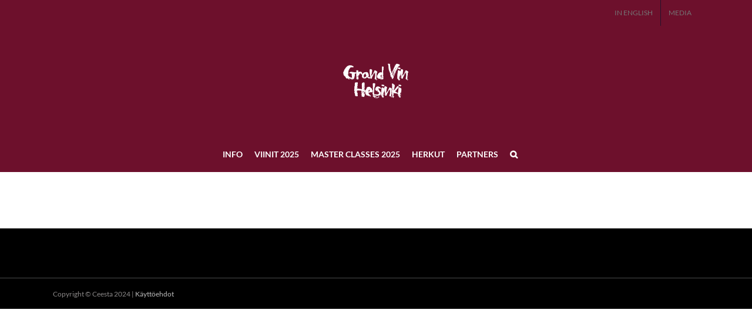

--- FILE ---
content_type: text/css
request_url: https://grandvinhelsinki.fi/wp-content/themes/Avada-Child-Theme/style.css?ver=6.2.8
body_size: 2173
content:
/*
Theme Name: Grand Vin
Description: Child theme for Avada theme
Author: Ceesta
Author URI: https://theme-fusion.com
Template: Avada
Version: 2022
Text Domain:  Avada
*/


/* Logo */
.fusion-standard-logo, .fusion-sticky-logo {
    width: 220px !important;
}

.home .fusion-standard-logo{
	/* display:none !important; */
}



/* Otsikot ja fontit */
.intro{
	font-size: 18px;
	line-height: 1.6em;
	font-style: italic;
	text-align: center;
	padding-bottom: 30px;
}


.fusion-post-content h1, .post-content h1, .title h1, .post-content h3, .home h2, .post-content h4{
	text-transform: uppercase;
}
.intro{
	font-size: 18px;
	line-height: 1.6em;
	font-style: italic;
	text-align: center;
	padding-bottom: 30px;
}
.fusion-page-title-bar h1 {
    text-transform: uppercase;
}

.home h2{
	font-size: 34px;
}

.term-description {
    text-align: center;
    font-size: 1.2em;
    padding-bottom: 30px;
}

.isoisootsikko{font-size:50px !important;}

h2.entry-title{
	text-transform: none !important;
}

h3.product-title a {
    font-weight: 600;
    font-style: normal !important;
    font-size: 15px;
}
h3.product-title {
    line-height: 18px !important;
}

.product-grid-view h3.product-title {

}

.fusion-body .fusion-page-title-bar {
    background: #6d102c !important;
}

.products li {
    border-color: #f2f2f2 !important;
}
.products>li {
    border: 0px solid #efefef !important;
    border-bottom-width: 2px;
    margin-bottom: 10px;
}

.loppuunmyyty {
    background: url(http://grandvinhelsinki.fi/wp-content/uploads/2017/08/grand-vin-sold-out.png) no-repeat top left;
    background-size: 100px 100px;
    height: 100px;
    width: 100px;
    position: absolute;
    top: 10px;
    left: 10px;
    z-index: 100;
}
	
/* Buttonit */
.fusion-button.button-darkgray{
	background: #666 !important;
	color: #fff !important;
	border:0px;
	margin-top:30px;
}
.fusion-button.button-darkgray:hover{
	background: #404040 !important;
	color: #fff !important;
	border:0px;
}

/* Navi */
.fusion-secondary-menu > ul > li {
    border-color: #24122b !important;
}
.fusion-main-menu > ul > li {
    padding-right: 20px !important;
}
#menu-main-menu{
	text-transform: uppercase;	
}


--- FILE ---
content_type: text/plain
request_url: https://www.google-analytics.com/j/collect?v=1&_v=j102&a=473897470&t=pageview&_s=1&dl=https%3A%2F%2Fgrandvinhelsinki.fi%2Ftag%2Fgrandvin%2F&ul=en-us%40posix&dt=grandvin%20Archives%20%7C%20Grand%20Vin%20Helsinki%202025&sr=1280x720&vp=1280x720&_u=IEBAAEABAAAAACAAI~&jid=276777740&gjid=1800211405&cid=1621450899.1768735832&tid=UA-15377113-4&_gid=39847489.1768735832&_r=1&_slc=1&z=891770550
body_size: -451
content:
2,cG-S31S8476HN